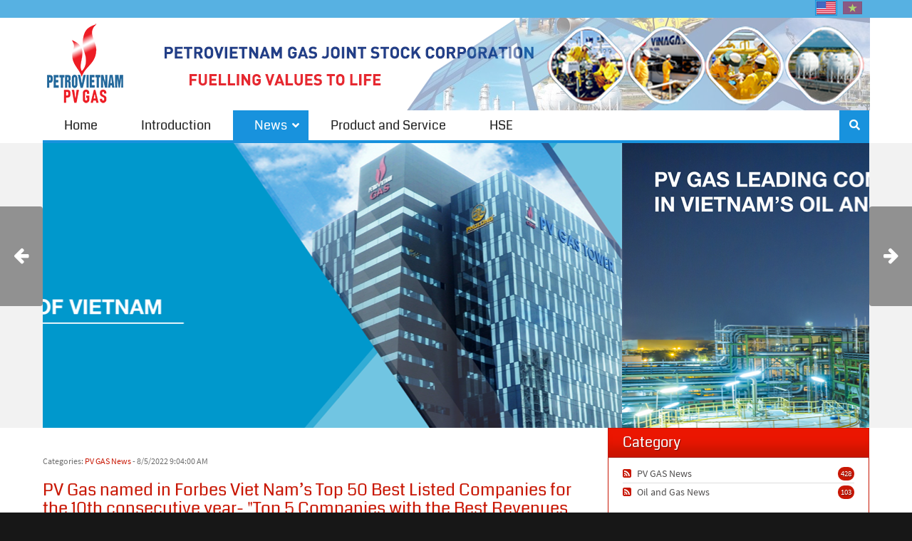

--- FILE ---
content_type: text/html; charset=utf-8
request_url: https://www.pvgas.com.vn/en-us/news/pgrid/588/pageid/8/artmid/1355/articleid/12951
body_size: 21526
content:
<!DOCTYPE html>
<html  lang="en-US">
<head id="Head"><meta content="text/html; charset=UTF-8" http-equiv="Content-Type" />
<meta name="REVISIT-AFTER" content="1 DAYS" />
<meta name="RATING" content="GENERAL" />
<meta name="RESOURCE-TYPE" content="DOCUMENT" />
<meta content="text/javascript" http-equiv="Content-Script-Type" />
<meta content="text/css" http-equiv="Content-Style-Type" />
<link rel="apple-touch-icon" sizes="180x180" href="/apple-touch-icon.png">
<link rel="icon" type="image/png" sizes="32x32" href="/favicon-32x32.png">
<link rel="icon" type="image/png" sizes="16x16" href="/favicon-16x16.png">
<link rel="manifest" href="/site.webmanifest">

<title>
	PV Gas named in Forbes Viet Nam’s Top 50 Best Listed Companies for the 10th consecutive year- "Top 5 Companies with the Best Revenues and Profits"
</title><meta id="MetaDescription" name="description" content="Forbes Vietnam Magazine in collaboration with partners on the afternoon of August 4 held a ceremony to honor the 50 best listed companies in 2022..." /><meta id="MetaRobots" name="robots" content="INDEX, FOLLOW" /><link href="/DependencyHandler.axd/5a4d0796c53aae71084ce89b0ae4b8ba/339/css" type="text/css" rel="stylesheet"/><script src="/DependencyHandler.axd/5b3db591d648ad315cc624d70256341b/339/js" type="text/javascript"></script><link rel='SHORTCUT ICON' href='/Portals/0/favicon2025.ico?ver=6Bej5hgmnmixps4NBHMK8w%3d%3d' type='image/x-icon' /><meta name="eds__GmapsInitData" content="{&quot;instanceGlobal&quot;:&quot;EasyDnnSolutions1_1_instance&quot;,&quot;google&quot;:{&quot;maps&quot;:{&quot;api&quot;:{&quot;key&quot;:&quot;&quot;,&quot;libraries&quot;:[&quot;geometry&quot;,&quot;places&quot;]}}}}" /><link rel="alternate" hreflang="en-US" href="https://www.pvgas.com.vn/en-us/news/pv-gas-named-in-forbes-viet-nams-top-50-best-listed-companies-for-the-10th-consecutive-year-top-5-companies-with-the-best-revenues-and-profits" /><link rel="alternate" hreflang="vi-VN" href="https://www.pvgas.com.vn/tin-tuc/artmid/1355/articleid/12951/pv-gas-lan-thu-10-lien-tiep-nhan-vinh-danh-cua-forbes-“top50-cong-ty-niem-yet-tot-nhat-viet-nam-nam-2022”-“top-5-doanh-thu-va-loi-nhuan”" /><meta property="og:site_name" content="PVGAS" />
<meta property="og:title" content="PV Gas named in Forbes Viet Nam’s Top 50 Best Listed Companies for the 10th consecutive year- &quot;Top 5 Companies with the Best Revenues and Profits&quot;" />
<meta property="og:description" content="Forbes Vietnam Magazine in collaboration with partners on the afternoon of August 4 held a ceremony to honor the 50 best listed companies in 2022 in Ho Chi Minh City. Accordingly, Petrovietnam Gas Joint Stock Corporation (PV Gas) was honored in the list of top 9 companies, &quot;Top 50 best listed companies in Vietnam in 2022&quot; in 10 consecutive years and Top 5 companies with the best revenues and profits.

In the &quot;Top 50 Best Listed Companies in Vietnam in 2022&quot; list, Forbes..." />
<meta property="og:url" content="https://www.pvgas.com.vn/en-us/news/pgrid/588/pageid/8/artmid/1355/articleid/12951" />
<meta property="og:type" content="article" />

<meta property="og:image" content="https://www.pvgas.com.vn/Portals/0/EasyDNNnews/12951/4.-ton-vinh-top-50.png" />

<meta name="twitter:card" content="summary_large_image" />
<meta name="twitter:title" content="PV Gas named in Forbes Viet Nam’s Top 50 Best Listed Companies for the 10th consecutive year- &quot;Top 5 Companies with the Best Revenues and Profits&quot;" />
<meta name="twitter:description" content="Forbes Vietnam Magazine in collaboration with partners on the afternoon of August 4 held a ceremony to honor the 50 best listed companies in 2022 in Ho Chi Minh City. Accordingly, Petrovietnam Gas..." />

<meta name="twitter:image" content="https://www.pvgas.com.vn/Portals/0/EasyDNNnews/12951/4.-ton-vinh-top-50.png" />
<script type="application/ld+json">{
"@context": "http://schema.org",
"@type": "NewsArticle",
"mainEntityOfPage": {
	"@type": "WebPage",
	"@id": "https://www.pvgas.com.vn/en-us/news/pv-gas-named-in-forbes-viet-nams-top-50-best-listed-companies-for-the-10th-consecutive-year-top-5-companies-with-the-best-revenues-and-profits"
	},
	"headline": "PV Gas named in Forbes Viet Nam’s Top 50 Best Listed Companies for the 10th consecutive year- &quot;Top 5 Companies with the Best Revenues and Profits&quot;",
	"image": {
		"@type": "ImageObject",
		"url": "https://www.pvgas.com.vn/Portals/0/EasyDNNnews/12951/4.-ton-vinh-top-50.png"
	},
	"datePublished": "2022-08-05T09:04:00.0000000",
	"dateModified": "2023-09-05T15:01:52.4200000",
	"author": {
	"@type": "Person",
	"name": "Oanh Tran"
	},
	"publisher": {
	"@type": "Organization",
	"name": "PVGAS",
	"logo": {
		"@type": "ImageObject",
		"url": "https://www.pvgas.com.vn/Portals/0/gif2023.gif?ver=XxUZ0ShaJ6-Y1yRqxgEkDQ%3d%3d"
	}
	},
	"description": "Forbes Vietnam Magazine in collaboration with partners on the afternoon of August 4 held a ceremony to honor the 50 best listed companies in 2022 in Ho Chi Minh City. Accordingly, Petrovietnam Gas..."
}
</script><meta name="viewport" content="width=device-width,initial-scale=1" /></head>
<body id="Body">

    <form method="post" action="/en-us/news/pgrid/588/pageid/8/artmid/1355/articleid/12951" id="Form" enctype="multipart/form-data">
<div class="aspNetHidden">
<input type="hidden" name="__EVENTTARGET" id="__EVENTTARGET" value="" />
<input type="hidden" name="__EVENTARGUMENT" id="__EVENTARGUMENT" value="" />
<input type="hidden" name="__VIEWSTATE" id="__VIEWSTATE" value="XrlzrBn9xb103ODICiKSUMraEHZzIJn7fWw9sDjkLYxHzMPHlJgD3fhm5QdMsDrUNPC0KnYK/JUTkVeVFaMG37FQUWptQHyiaew01Mq0aRet8OuU5yLw/drr4c7okDV69doO8xaO6glLbD077ZS7F0t2EzfgfANgD9phPv5J9ZDUT/+NFdf3CUC94+bBk3pQiBh9vqUnwpbQnEDK9U8h9MRxeht8Rkzeiuz0JFNPZvHczMoTwVabEoljyVNA6fmZky5N509emcz6mXJ6oZ/QlX/X4t2nWq4ggwtOVTMr8n5SjFYZf5RyaiMIezzgncV++YveUP/Pn3v6Ft5KDtSCYFpGA31CHupQZ63iKuZV/n9coGlHk7fUAFaENVbudk3DcIJ3391Xowc133yBhn0fOJWP9V+I5z+UqM9yF3yyN5ZVMSOJjbGpWUzrOB274Q5mt6W8XKkzu7WZyrT6JugZ31K6daZqytcFpEwilHI0aEQTc1TTV+8rgm7IrID5cR+3YGh2+nnnYISbMw2XBVStExk6oE6qMSq40/dHwfKj24QcfQDuvIObC4usJUD551OimlaIaHLaUhu/HWZD9vg7A/1rotoCrwlnTpmfwKztVhRXH/+P07wfbssNe0rv1FzhTocDSybGRO4QrpV9n+Hlwe0m67W1IwlTevmg/CAksug2EH+6kMKZ9wys56R1Kb2A82sN5g3VEJy/YAKs7COFs4NMl1uibNuj+/D6L1Ws6WjcPT4um/QlsDjFUmasQlTtY7ZP+UUvCckbu5yUYKx/BiQvPYDwXjatOKPfD2nHaTU6EbZqEHURZWUmkOzqou+XCAhX7oTNF5STH5HKNAbOIoxL5wpqvqyk7UB50qgwGj6XYBaZsER9vNdn5tKfmwsATT03PM/lAv/OOra7eTw5AMU2v87u68jStJ19BLnCV/JbmX+mjL1D0PXhNcNXAfyd21gyMsdDIg6OsrilE7Mc+3x6dWNLw8N1z3O5BSf9H+j39oU+nnNQXmrzXVDUpr3sRjAW6ajf5e3KmnIqjfNvJfpii/nCZhdms4AJd4OMSl8XPRTvVC019947SBa0/pX5YQ7nUDMbDqq5qwdaF9JRwuCbPz49LAYvP92rAnq/h6YkIQRtOLcHNHIJynbBvRih+jgCBXw2KqoZdJq8QOJeJhC2FeJKfrhQQ0K60p2WYy+V6jJiIZ0j3wg2xCRUzWo6mz78JykRVdlYI4Qb8oZtu3GqYsXq6VCGhxn5eJzo7u2E09+838r7Irn+T/3szPCbuhSBd5l/CUNahjt67YX863rqbrHsGv3wUvCxVPeujLn+1hCJsmmhqqYIAge3YQ/R8PjMSww4sROv0kP7UfAzp0zUr8jXFMRh2OUmUP7cZVmyWmKXvA5NvN3In3i1oietMy0YVT6gU1rmwey2gK0sYZUuW8J7C+Nuw7MeG/qsce87f15fjVL9oMPJdgINaoTMzaYkhYKw0+cMbDZQb90i3V6mmDhNM/H0YJqSNAZTuOrogTRzwWVwfvy6MaEWhX6lVrXfHTjOSMkVPhik2CTAFFpr183QAJ0p3Z4GMZOgEw/t0z5PEOgOhVzmZYDOSIYFyzmkSVZJeDcNEm0FM25dhH7xJSLtmuVmKgrtnNa9sRz7VoGISpjNPOWWs4LOT8C7ql6LyPws/OGojH+iLKxUcua3L3Eh+a97Im0fVBO6diCf3j1PNMuJB9w4Hn5YZJC2D1I2Zc6tPlfDM4AZvho7vuX6X4BUXLUAdpJNRO+4BE4XLHt37xA9k8P2YPWlRz1DcFylceG5sAdCgcFy" />
</div>

<script type="text/javascript">
//<![CDATA[
var theForm = document.forms['Form'];
if (!theForm) {
    theForm = document.Form;
}
function __doPostBack(eventTarget, eventArgument) {
    if (!theForm.onsubmit || (theForm.onsubmit() != false)) {
        theForm.__EVENTTARGET.value = eventTarget;
        theForm.__EVENTARGUMENT.value = eventArgument;
        theForm.submit();
    }
}
//]]>
</script>


<script src="/WebResource.axd?d=pynGkmcFUV1_0jx-4ozTYHC_JgrQ2SxcHGQXIZlKUC6DVXeI408Cx121SD41&amp;t=638902023720898773" type="text/javascript"></script>


<script src="/ScriptResource.axd?d=NJmAwtEo3IogQ9M9eQSqEna_KcTMWG4Z2WJ6NN2fYgPVoPo-AGBv9KHK5lm3cDUtBOm5fpak1OIHV8j3hf25uaLr3btTGNVkv_PjxKiasnNNGG7KwTZtuhQvgYzKqPeXNwne3w2&amp;t=32e5dfca" type="text/javascript"></script>
<script src="/ScriptResource.axd?d=dwY9oWetJoKH6pj28EofNw6QXev-IB___cKcoDBhMw4pdp9-ExE48u8RmLeOY_nKP2N871KdHgjsUVMJw7GS9V3_mcO8SoGiQz7uNbz9KnyTMDOIjDmBQC3AbviYSLO1KRoN81lKpW90jI_90&amp;t=32e5dfca" type="text/javascript"></script>
<div class="aspNetHidden">

	<input type="hidden" name="__VIEWSTATEGENERATOR" id="__VIEWSTATEGENERATOR" value="CA0B0334" />
	<input type="hidden" name="__VIEWSTATEENCRYPTED" id="__VIEWSTATEENCRYPTED" value="" />
	<input type="hidden" name="__EVENTVALIDATION" id="__EVENTVALIDATION" value="PH7zWGoqFHnOdWz6QmyxqsdpcTsZrKhNZa8LSFVk+AowiQIsbRnqKzWMNi7vqpcc4yAI2VfBVLuJJp4hq07OrbMoqJ1092IbAPmKWQ+UjHCGmPrbwTXmGB8nTwKIqr9e5TGDkcc+usRAA/GXv1AQvGHA/[base64]/UA7KrepMiMb6g80OST8xNCqydVPJNOAV9f0a+EVdfIJjw2gBq7wxMTlA4+6xmw2nlY2uSpjrjN2RK20n3Hc3JZ/D65aHWbJr4bEa9VkwQRQJA2Mxrcvo/8hrtG35LS9VWApYriIcrliBJcNxe6LLOOYNL15s76vp1hg31K/2MdImQpAP0RTa3MxHC3LZ2Q3LhAds520Cd4yV/9yTPdonF2aWRLgJILnO2LQIq0P+n6xQSqlQ0KOSTVfcNugklmaQrLI5OyMm2AEJalTCzlc6ZVQzp3poifPcbgfKjOFhEzb0GSRW6BLjFOWWfGHOfLy2+uX/VCBR/Ae2qk8bj3cUZoUmmn+2fY++1LNnxtwyR3o/[base64]/EV+1WH6HguWZ5e8Cznm0zJXSkLSzB0PB6KUAiCbU7OyoQ2n1mcN2NlxQ2Ac7RDT9sKu/1ZActDwB3+XdtTt31WPSS4PM91tm0k+/JfM" />
</div><script src="/DependencyHandler.axd/137eec90b3b5986fb092b3ac10542c0e/339/js" type="text/javascript"></script>
<script type="text/javascript">
//<![CDATA[
Sys.WebForms.PageRequestManager._initialize('ScriptManager', 'Form', ['tdnn$ctr1355$ViewEasyDNNNewsMain$ctl00$upPanelComments','dnn_ctr1355_ViewEasyDNNNewsMain_ctl00_upPanelComments','tdnn$ctr1357$ViewEasyDNNNewsCalendar$upCalendar','dnn_ctr1357_ViewEasyDNNNewsCalendar_upCalendar'], [], [], 90, '');
//]]>
</script>

        
        
        


<!-- loader_StyleWizardTemplateSection -->
<div class="eds_pageLoader eds_pageLoader2">
	<div class="eds_customImage"></div>
	<span id="dnn_PortalNameTitle_lblText" class="eds_preloadPortalTitle">PVGAS</span>

	<p class="eds_customText">Once Upon a Time...</p>
</div>
<!-- loader_StyleWizardTemplateSectionEnd -->
<div class="eds_headertop" data-placeholder-selector=".eds_headertopHeight">
	<div class="container">
		<div id="dnn_headerTopLeft" class="eds_headerTopLeft pull-left DNNEmptyPane"></div>
		<div id="dnn_headerTopRight" class="eds_headerTopRight pull-right DNNEmptyPane"></div>
		
		<div class="eds_language">
			<div class="language-object" >

<span class="Language selected" title="English (United States)" ><img src="/images/Flags/en-US.gif" alt="en-US" /></span><span class="Language" title="Tiếng Việt (Việt Nam)"><a href="https://www.pvgas.com.vn/tin-tuc/pgrid/588/pageid/8/artmid/1355/articleid/12951" ><img src="/images/Flags/vi-VN.gif" alt="vi-VN" /></a></span>
</div>
		</div>
		
	</div>
</div>
<div class="eds_headertopHeight"></div>
<div class="EasyDNNSkin_NewsMagazine">
	<header class="eds_header container">
		<div>
			<div class="eds_logoAndBanner">
				<div class="eds_logo">
					<a id="dnn_dnnLOGO_hypLogo" title="PVGAS" aria-label="PVGAS" href="https://www.pvgas.com.vn/en-us/"><img id="dnn_dnnLOGO_imgLogo" src="/Portals/0/gif2023.gif?ver=XxUZ0ShaJ6-Y1yRqxgEkDQ%3d%3d" alt="PVGAS" /></a>
				</div>
				
                     <div id="dnn_headerBanner" class="eds_banner container"><div class="DnnModule DnnModule-DNN_HTML DnnModule-1491"><a name="1491"></a>
<div class="eds_containers_NewsMagazine eds_templateGroup_noTitle eds_template_NoTitleNoPadding eds_noTitleNoPadding">
	<div id="dnn_ctr1491_ContentPane"><!-- Start_Module_1491 --><div id="dnn_ctr1491_ModuleContent" class="DNNModuleContent ModDNNHTMLC">
	<div id="dnn_ctr1491_HtmlModule_lblContent" class="Normal">
	<p><img alt="" src="/portals/0/images/2023/baner2023-english_2.png" /></p>

</div>

</div><!-- End_Module_1491 --></div>
	<div class="eds_clear"></div>
</div>
</div></div>
		
			</div>
			<div class="eds_fixedMenuAndTools">
				<div class="container">
					<div class="eds_menuAndTools" data-placeholder-selector=".eds_menuAndToolsHeight">
						<div class="responsAbilityMenu">
							<div class="raMenuTriggerWrapper">
								<span class="raMenuTrigger"><span>Menu</span></span>
							</div>
							<div class="raMenuWrapper"><ol><li class="edsmm_menuItem edsmm_first Home"><span><a class="edsmm_itemContainer" href="https://www.pvgas.com.vn/en-us/">Home</a><span class="edsmm_childIndicator"></span></span></li><li class="edsmm_menuItem Introduction"><span><a class="edsmm_itemContainer" href="https://www.pvgas.com.vn/en-us/introduction">Introduction</a><span class="edsmm_childIndicator"></span></span></li><li class="edsmm_menuItem edsmm_hasChild edsmm_active News"><span><a class="edsmm_itemContainer" href="https://www.pvgas.com.vn/en-us/news">News</a><span class="edsmm_childIndicator"></span></span><div class="edsmm_level_1"><div class="edsmm_menuListsContainer"><ol><li class="edsmm_menuItem edsmm_first PVGASNews"><span><a class="edsmm_itemContainer" href="https://www.pvgas.com.vn/en-us/news/loc/1/category/pv-gas-news">PV GAS News</a><span class="edsmm_childIndicator"></span></span></li><li class="edsmm_menuItem edsmm_last OilandGasNews"><span><a class="edsmm_itemContainer" href="https://www.pvgas.com.vn/en-us/news/loc/1/category/oil-and-gas-news">Oil and Gas News</a><span class="edsmm_childIndicator"></span></span></li></ol></div></div></li><li class="edsmm_menuItem ProductandService"><span><a class="edsmm_itemContainer" href="https://www.pvgas.com.vn/en-us/product-and-service">Product and Service</a><span class="edsmm_childIndicator"></span></span></li><li class="edsmm_menuItem edsmm_last HSE"><span><a class="edsmm_itemContainer" href="https://www.pvgas.com.vn/en-us/hse">HSE</a><span class="edsmm_childIndicator"></span></span></li></ol></div>
						</div>
						<div class="eds_toolsTriggers">
							
							<span class="eds__searchTrigger">Search</span>
						</div>
					</div>
				</div>
			</div>
			<div class="eds_menuAndToolsHeight"></div>
			<div class="eds_userLoginContainer">
				<div class="eds_userLogin clearfix">
					

					
<div id="dnn_LOGIN1_loginGroup" class="loginGroup">
    <a id="dnn_LOGIN1_enhancedLoginLink" title="Login" class="secondaryActionsList" rel="nofollow" onclick="return dnnModal.show(&#39;https://www.pvgas.com.vn/en-us/login?returnurl=/en-us/news/pgrid/588/pageid/8/artmid/1355/articleid/12951&amp;popUp=true&#39;,/*showReturn*/true,300,650,true,&#39;&#39;)" href="https://www.pvgas.com.vn/en-us/login?returnurl=%2fen-us%2fnews%2fpgrid%2f588%2fpageid%2f8%2fartmid%2f1355%2farticleid%2f12951">Login</a>
</div>
				</div>
				<span class="eds_popUpClose eds__userLoginClose">Close</span>
			</div>
			<div class="eds_search">
				<div>
					<h4 class="eds_searchTitle">Search</h4>
					<div class="clearfix">
						<span id="dnn_dnnSearch_ClassicSearch">
    
    
    <span class="searchInputContainer" data-moreresults="See More Results" data-noresult="No Results Found">
        <input name="dnn$dnnSearch$txtSearch" type="text" maxlength="255" size="20" id="dnn_dnnSearch_txtSearch" class="NormalTextBox" aria-label="Search" autocomplete="off" placeholder="Search..." />
        <a class="dnnSearchBoxClearText" title="Clear search text"></a>
    </span>
    <a id="dnn_dnnSearch_cmdSearch" class="SearchButton" href="javascript:__doPostBack(&#39;dnn$dnnSearch$cmdSearch&#39;,&#39;&#39;)">Search</a>
</span>


<script type="text/javascript">
    $(function() {
        if (typeof dnn != "undefined" && typeof dnn.searchSkinObject != "undefined") {
            var searchSkinObject = new dnn.searchSkinObject({
                delayTriggerAutoSearch : 400,
                minCharRequiredTriggerAutoSearch : 2,
                searchType: 'S',
                enableWildSearch: true,
                cultureCode: 'en-US',
                portalId: -1
                }
            );
            searchSkinObject.init();
            
            
            // attach classic search
            var siteBtn = $('#dnn_dnnSearch_SiteRadioButton');
            var webBtn = $('#dnn_dnnSearch_WebRadioButton');
            var clickHandler = function() {
                if (siteBtn.is(':checked')) searchSkinObject.settings.searchType = 'S';
                else searchSkinObject.settings.searchType = 'W';
            };
            siteBtn.on('change', clickHandler);
            webBtn.on('change', clickHandler);
            
            
        }
    });
</script>

					</div>
				</div>
				<span class="eds_popUpClose eds__searchClose">Close</span>
			</div>
		</div>
	</header>
	<div id="dnn_headerWide" class="eds_headerContent DNNEmptyPane"></div>
	<div id="dnn_ContentPane" class="container DNNEmptyPane"></div>
	<div class="container">
		<div class="row">
			<div id="dnn_contentLeftPane" class="col-sm-4 DNNEmptyPane"></div>
			<div id="dnn_contentMiddlePane" class="col-sm-4 DNNEmptyPane"></div>
			<div id="dnn_contentRightPane" class="col-sm-4 DNNEmptyPane"></div>
		</div>
	</div>
	<div class="eds_contentBellowBackground">
		<div id="dnn_contentPane2" class="container"><div class="DnnModule DnnModule-EasyDNNrotator DnnModule-1349"><a name="1349"></a>
<div class="eds_containers_NewsMagazine eds_templateGroup_noTitle eds_template_NoTitleNoPadding eds_noTitleNoPadding">
	<div id="dnn_ctr1349_ContentPane"><!-- Start_Module_1349 --><div id="dnn_ctr1349_ModuleContent" class="DNNModuleContent ModEasyDNNrotatorC">
	<div id="1349_eds_rotatorWrapper" class="eds_rotatorWrapper"><div style="max-width:1160px;" class="edsswal__Theme1"><div><div id="multislider1349">
<div class="ms-slide" >
	<img src="/Portals/0/EasyDNNRotator/1349/thumb/thumb_apfxd3e3.png" data-src="/Portals/0/EasyDNNRotator/1349/thumb/thumb_apfxd3e3.png" alt="" class="ms-thumb"  srcset="/Portals/0/EasyDNNRotator/1349/images/500-apfxd3e3.png 500w, /Portals/0/EasyDNNRotator/1349/images/1000-apfxd3e3.png 1000w, /Portals/0/EasyDNNRotator/1349/apfxd3e3.png 1001w" sizes="(max-width: 500px) 500px, (max-width: 1000px) 1000px, (min-width: 1001px) 1001px" />
	
	
	
	
	
</div>

<div class="ms-slide" >
	<img src="/Portals/0/EasyDNNRotator/1349/thumb/thumb_f0cwydjh.png" data-src="/Portals/0/EasyDNNRotator/1349/thumb/thumb_f0cwydjh.png" alt="" class="ms-thumb"  srcset="/Portals/0/EasyDNNRotator/1349/images/500-f0cwydjh.png 500w, /Portals/0/EasyDNNRotator/1349/images/1000-f0cwydjh.png 1000w, /Portals/0/EasyDNNRotator/1349/f0cwydjh.png 1001w" sizes="(max-width: 500px) 500px, (max-width: 1000px) 1000px, (min-width: 1001px) 1001px" />
	
	
	
	
	
</div>

<div class="ms-slide" >
	<img src="/Portals/0/EasyDNNRotator/1349/thumb/thumb_nr1shv4d.png" data-src="/Portals/0/EasyDNNRotator/1349/thumb/thumb_nr1shv4d.png" alt="" class="ms-thumb"  srcset="/Portals/0/EasyDNNRotator/1349/images/500-nr1shv4d.png 500w, /Portals/0/EasyDNNRotator/1349/images/1000-nr1shv4d.png 1000w, /Portals/0/EasyDNNRotator/1349/nr1shv4d.png 1001w" sizes="(max-width: 500px) 500px, (max-width: 1000px) 1000px, (min-width: 1001px) 1001px" />
	
	
	
	
	
</div>
</div>

</div></div><script type="text/javascript">var slider = new Multislider();slider.setup('multislider1349' , {width:1160,height:400,autoplay:true,speed:17,space:0,fullwidth:false,view:'basic',swipe:true,mouseSwipe:true,wheel:false,overPause:false,grabCursor:true,preload:0,loop:false});
	</script></div>
</div><!-- End_Module_1349 --></div>
	<div class="eds_clear"></div>
</div>
</div></div>
		<div class="container">
			<div class="row">
				<div id="dnn_leftPane2" class="col-sm-6 DNNEmptyPane"></div>
				<div id="dnn_rightPane2" class="col-sm-6 DNNEmptyPane"></div>
			</div>
			<div class="row">
				<div id="dnn_threeColumnLeftPane2" class="col-sm-4 DNNEmptyPane"></div>
				<div id="dnn_threeColumnMiddlePane2" class="col-sm-4 DNNEmptyPane"></div>
				<div id="dnn_threeColumnRightPane2" class="col-sm-4 DNNEmptyPane"></div>
			</div>
		</div>
	</div>
	<div id="dnn_contentPane3" class="container DNNEmptyPane"></div>
	<div class="eds_paralaxBackground eds_pBackground1">
		<div id="dnn_contentPane4" class="container DNNEmptyPane"></div>
	</div>
	<div id="dnn_contentPane5" class="container DNNEmptyPane"></div>
	<div class="eds_contentBellow5Background">
		<div id="dnn_contentPane6" class="container DNNEmptyPane"></div>
	</div>
	<div class="eds_paralaxBackground eds_pBackground2">
		<div id="dnn_contentPane7" class="container DNNEmptyPane"></div>
	</div>
	<div class="container">
		<div class="row">
			<div id="dnn_leftPane8" class="col-sm-8"><div class="DnnModule DnnModule-EasyDNNnews DnnModule-1355"><a name="1355"></a>
<div class="eds_containers_NewsMagazine eds_templateGroup_noTitle eds_template_NoTitlePaddingTopPaddingBottom eds_noTitlePaddingTopBottom">
	<div id="dnn_ctr1355_ContentPane"><!-- Start_Module_1355 --><div id="dnn_ctr1355_ModuleContent" class="DNNModuleContent ModEasyDNNnewsC">
	

<script type="text/javascript">
	/*<![CDATA[*/
	
	
	
	
	
	
	
	
	
	
	

	eds3_5_jq(function ($) {
		if (typeof edn_fluidvids != 'undefined')
			edn_fluidvids.init({
				selector: ['.edn_fluidVideo iframe'],
				players: ['www.youtube.com', 'player.vimeo.com']
			});
		
		
		

	});
	/*]]>*/
</script>



<div class="eds_news_module_1355 news eds_subCollection_news eds_news_NewsMagazine eds_template_Details_Article_Default_PVGAS eds_templateGroup_detailsArticleDefault eds_styleSwitchCriteria_module-1355">
	

	

	

	

	<div id="dnn_ctr1355_ViewEasyDNNNewsMain_ctl00_pnlViewArticle">
		
		
		
		
		
	<article class="edn_article edn_articleDetails">
		
		<!--
		
		<div class="edn_mediaContainer">
			<img alt="PV Gas named in Forbes Viet Nam’s Top 50 Best Listed Companies for the 10th consecutive year- &quot;Top 5 Companies with the Best Revenues and Profits&quot;" src="/Portals/0/EasyDNNNews/12951/images/4.-ton-vinh-top-50-750-1000-p-L-97.png"/>
			
		</div>
		
		
		-->
      		<div class="edn_metaDetails">
              <div class="edn_articleCategories"> Categories: <a href="https://www.pvgas.com.vn/en-us/news/category/pv-gas-news" class="PV_GAS_News EDNcategorycolor-default">PV GAS News</a></div>
			<time> - 8/5/2022 9:04:00 AM</time>
			
		</div>

		
		
		
		<h3 class="edn_articleTitle">PV Gas named in Forbes Viet Nam’s Top 50 Best Listed Companies for the 10th consecutive year- &quot;Top 5 Companies with the Best Revenues and Profits&quot;</h3>
		

		
		<p style="text-align:justify; margin-bottom:11px"><strong>Forbes Vietnam Magazine in collaboration with partners on the afternoon of August 4 held a ceremony to honor the 50 best listed companies in 2022 in Ho Chi Minh City. Accordingly, <span style="background:white">Petrovietnam Gas Joint Stock Corporation (PV Gas) was</span> honored in the list of top 9 companies, &quot;Top 50 best listed companies in Vietnam in 2022&quot; in 10 consecutive years and Top 5 companies with the best revenues and profits.</strong></p>

<p style="text-align:justify; margin-bottom:11px">In the &quot;Top 50 Best Listed Companies in Vietnam in 2022&quot; list, Forbes Vietnam uses the methodology of Forbes (U.S.) to rank the companies with the best business performance, which are listed on HOSE and HNX, basing on the important metrics such as the compound growth rate of revenue - profit; return on equity (ROE); return on investment (ROC); and earnings per share (EPS) growth rate in the 2016-2021 period; the company&#39;s position in the industry; profit origin; governance quality; development prospects, sustainable development&hellip;</p>

<p style="text-align:justify; margin-bottom:11px"><img alt="" src="/Portals/0/images/2022/hinh%20gas%209_2.jpg" style="width: 100%; height: 100%;" /></p>

<p style="text-align:justify; margin-bottom:11px">Announcing the 2022 honouring list, Forbes Vietnam commented that: The COVID-19 pandemic provided many chances for companies in the 10th Forbes Vietnam 50 Best Listed Companies. The list&rsquo;s companies listed on the Ho Chi Minh City Stock Exchange (HOSE) and Hanoi Stock Exchange (HNX) saw the best business performance and growth in 2021 and the 2016-2021 period. Most companies on the list are leaders in their industry or have set up a competitive advantage in their field. In the Vietnam Oil and Gas Group, besides PV GAS, other two honoured companies by Forbes are PetroVietnam Ca Mau Fertilizer Joint Stock Company and PetroVietnam Fertilizer and Chemicals Corporation.</p>

<p style="text-align:justify; margin-bottom:11px">According to the statistics of Forbes Vietnam, the total earnings after tax of the companies on the list increased by 10.7% to VND 193.2 trillion compared to the list in last year. The companies&rsquo; total revenues reached VND1,192 trillion. PV GAS was ranked in the Top 5 companies with the most impressive revenues and profits.</p>

<p style="text-align:justify; margin-bottom:11px">10 years is a relatively long time to evaluate changes. In 2013, Forbes Vietnam made the 50 Best Listed Companies list for the first time. Over a decade, 138 firms were honored, but only nine companies out of them were named in the list for 10 consecutive years, including: Bao Viet, Hau Giang Pharmaceutical, FPT, PV GAS, Hoa Phat, Masan Group, REE, Vietcombank and Vinamilk.</p>

		
		
		
		<div class="edn_fixedPrevNextArticleNavigation">
			
			<a class="edn_previusArticle" href="https://www.pvgas.com.vn/en-us/news/pv-gas-begins-digital-transformation-strategy-and-erp-software-implementation-consultancy-projects">
				
				<span class="edn_fixedNavImage" style="height:140px;">
					<img alt="PV GAS BEGINS DIGITAL TRANSFORMATION STRATEGY AND ERP SOFTWARE IMPLEMENTATION CONSULTANCY PROJECTS" src="/Portals/0/EasyDNNNews/12950/images/1.-quang-canhT-140-140-c-L-97.jpg"/>
				</span>
				<span class="edn_fixedNavTitle">PV GAS BEGINS DIGITAL TRANSFORMATION STRATEGY AND ERP SOFTWARE IMPLEMENTATION CONSULTANCY PROJECTS</span>
				
				
			</a>
			
			
			<a class="edn_nextArticle" href="https://www.pvgas.com.vn/en-us/news/pv-gas-youth-union-organizes-from-heart-to-heart-blood-donation-day">
				
				<span class="edn_fixedNavImage" style="height:140px;">
					<img alt="PV GAS Youth Union organizes &quot;From heart to heart&quot; Blood Donation Day" src="/Portals/0/EasyDNNNews/12953/images/5.-tham-gia-ung-ho-140-140-c-L-97.png"/>
				</span>
				<span class="edn_fixedNavTitle">PV GAS Youth Union organizes &quot;From heart to heart&quot; Blood Donation Day</span>
				
				
			</a>
			
		</div>
		
		
		
		
		
		

		
		
		

		

		
		
		<input type="hidden" name="dnn$ctr1355$ViewEasyDNNNewsMain$ctl00$hfRate" id="dnn_ctr1355_ViewEasyDNNNewsMain_ctl00_hfRate" value=" .000" />
		<script type="text/javascript">
			// <![CDATA[
			eds3_5_jq(function ($) {
				var isArticleRated = false;
				if (!false)
					isArticleRated = $.cookie("EDNA-112951");
				var $rate_it = $(".EDN_article_rateit.M1355");

				$rate_it.bind('rated reset', function (e) {
					var ri = $(this),
						value = ri.rateit('value'),
						articleid = 12951,
						portalId = 0,
						moduleId = 1355,
						tabId = 176;

					$rate_it.rateit('readonly', true);
					ri.rateit('readonly', true);

					if (!false)
						$.cookie("EDNA-112951", "true");

					document.getElementById("dnn_ctr1355_ViewEasyDNNNewsMain_ctl00_hfRate").value = value;

					$.ajax({
						url: "/DesktopModules/EasyDNNNews/ashx/RateArticle.ashx",
						type: "POST",
						cache: false,
						dataType: 'json',
						timeout: 15000,
						data: {
							portalId: portalId,
							moduleId: moduleId,
							tabId: tabId,
							articleid: articleid,
							ratingValue: value
						}
					})
						.done(function (response, status) {
							ri.siblings('.current_rating').text(response);
						})
						.fail(function () {
						})
						.always(function () {
						});
				})
					.rateit('value', document.getElementById("dnn_ctr1355_ViewEasyDNNNewsMain_ctl00_hfRate").value)
					.rateit('readonly', isArticleRated)
					.rateit('step', 1);

				$('#dnn_ctr1355_ViewEasyDNNNewsMain_ctl00_upPanelComments').on('click', '#dnn_ctr1355_ViewEasyDNNNewsMain_ctl00_lbAddComment', function () {
					var $lbAddComment = $('#dnn_ctr1355_ViewEasyDNNNewsMain_ctl00_lbAddComment'),
						noErrors = true,

						$authorNameInput = $('#dnn_ctr1355_ViewEasyDNNNewsMain_ctl00_tbAddCommentName'),
						$authorEmailInput = $('#dnn_ctr1355_ViewEasyDNNNewsMain_ctl00_tbAddCommentEmail'),
						$authorGDPRAgreement = $('#dnn_ctr1355_ViewEasyDNNNewsMain_ctl00_cbShowCommentsGDPRComplianceAgreementRules'),
						authorName,
						authorEmail,
						comment = $('#dnn_ctr1355_ViewEasyDNNNewsMain_ctl00_tbAddComment').val(),

						$noAuthorName = $('#dnn_ctr1355_ViewEasyDNNNewsMain_ctl00_lblAddCommentNameError'),
						$noAuthorEmail = $('#dnn_ctr1355_ViewEasyDNNNewsMain_ctl00_lblAddCommentEmailError'),
						$authorEmailNotValid = $('#dnn_ctr1355_ViewEasyDNNNewsMain_ctl00_lblAddCommentEmailValid'),
						$noComment = $('#dnn_ctr1355_ViewEasyDNNNewsMain_ctl00_lblAddCommentError'),
						$notValidCaptcha = $('#dnn_ctr1355_ViewEasyDNNNewsMain_ctl00_lblCaptchaError'),
						$noauthorGDPRAgreement = $('#dnn_ctr1355_ViewEasyDNNNewsMain_ctl00_lblShowCommentsGDPRComplianceAgreementError'),

						emailRegex = /^(([^<>()[\]\\.,;:\s@\"]+(\.[^<>()[\]\\.,;:\s@\"]+)*)|(\".+\"))@((\[[0-9]{1,3}\.[0-9]{1,3}\.[0-9]{1,3}\.[0-9]{1,3}\])|(([a-zA-Z\-0-9]+\.)+[a-zA-Z]{2,}))$/;


					if ($lbAddComment.data('disable'))
						return false;

					if ($authorNameInput.length > 0) {
						authorName = $authorNameInput.val();

						$noAuthorName.css('display', 'none');

						if (authorName == '') {
							$noAuthorName.css('display', 'block');
							noErrors = false;
						}
					}

					if ($authorEmailInput.length > 0) {
						authorEmail = $authorEmailInput.val();

						$noAuthorEmail.css('display', 'none');
						$authorEmailNotValid.css('display', 'none');

						if (authorEmail == '') {
							$noAuthorEmail.css('display', 'block');
							noErrors = false;
						} else if (!emailRegex.test(authorEmail)) {
							$authorEmailNotValid.css('display', 'block');
							noErrors = false;
						}
					}

					if ($authorGDPRAgreement.length > 0) {
						$noauthorGDPRAgreement.css('display', 'none');
						if (!$authorGDPRAgreement[0].checked) {
							$noauthorGDPRAgreement.css('display', 'block');
							noErrors = false;
						}
					}

					if ($('#dnn_ctr1355_ViewEasyDNNNewsMain_ctl00_pnlCommentsCaptcha').length > 0) {
						var commentsCaptchaResponse = grecaptcha.getResponse(window.eds_commentsform_captchaId);
						if (commentsCaptchaResponse.length == 0) {
							$('#dnn_ctr1355_ViewEasyDNNNewsMain_ctl00_hfCommentsFormCaptchaResponse').val('');
							$notValidCaptcha.css('display', 'block');
							noErrors = false;
						}
						else {
							$('#dnn_ctr1355_ViewEasyDNNNewsMain_ctl00_hfCommentsFormCaptchaResponse').val(commentsCaptchaResponse);
							$notValidCaptcha.css('display', 'none');
						}
					}

					if (comment == '') {
						$noComment.css('display', 'block');
						noErrors = false;
					} else
						$noComment.css('display', 'none');

					if (noErrors)
						$lbAddComment.data('disable', true);
					else
						return false;
				});
			});
			//*/ ]]>
		</script>
		<div id="dnn_ctr1355_ViewEasyDNNNewsMain_ctl00_upPanelComments">
			
				
				
				<input type="hidden" name="dnn$ctr1355$ViewEasyDNNNewsMain$ctl00$hfReplayToComment" id="dnn_ctr1355_ViewEasyDNNNewsMain_ctl00_hfReplayToComment" />
			
		</div>
		
		
	</article>

	
	</div>
	
	
	
</div>










</div><!-- End_Module_1355 --></div>
	<div class="eds_clear"></div>
</div>
</div></div>
			<div id="dnn_sidebarPane8" class="col-sm-4"><div class="DnnModule DnnModule-EasyDNNnewsCategoriesMenu DnnModule-1356"><a name="1356"></a>
<div class="eds_containers_NewsMagazine eds_templateGroup_boxWithTitleWithBackground eds_template_BoxWithTitleWithBackground eds_containerBox eds_titleWithBackground">
	<h2 class="eds_bottomBorder"><span id="dnn_ctr1356_dnnTITLE_titleLabel" class="eds_containerTitle">Category</span>


</h2>
	<div id="dnn_ctr1356_ContentPane"><!-- Start_Module_1356 --><div id="dnn_ctr1356_ModuleContent" class="DNNModuleContent ModEasyDNNnewsCategoriesMenuC">
	
<div class="category_menu eds_news_NewsMagazine eds_subCollection_categoryMenu eds_styleSwitchCriteria_module-1356 eds_template_TemplatedMenu_CategoriesMenu">
	
<div class="EDN_module_box">
	<h3 class="edn_module_title" style="display:none">Categories</h3>
	<ul class="edn_category_menu_wrapper">



<li class="node level_0">

	<div>
		<a class="edn_articlecount" href="https://www.pvgas.com.vn/en-us/news/loc/1/category/pv-gas-news" title="428">428</a>
		<a class="edn_rss" href="https://www.pvgas.com.vn/en-us/news/rss/category/1355/pv-gas-news" title="RSS"><span>RSS</span></a>
		<a class="edn_category" href="https://www.pvgas.com.vn/en-us/news/loc/1/category/pv-gas-news" title="PV GAS News"><span>PV GAS News</span></a>
		<a class="" href="#" title="Expand/Collapse"><span>Expand/Collapse</span></a>
	</div>



</li><li class="node level_0">

	<div>
		<a class="edn_articlecount" href="https://www.pvgas.com.vn/en-us/news/loc/1/category/oil-and-gas-news" title="103">103</a>
		<a class="edn_rss" href="https://www.pvgas.com.vn/en-us/news/rss/category/1355/oil-and-gas-news" title="RSS"><span>RSS</span></a>
		<a class="edn_category" href="https://www.pvgas.com.vn/en-us/news/loc/1/category/oil-and-gas-news" title="Oil and Gas News"><span>Oil and Gas News</span></a>
		<a class="" href="#" title="Expand/Collapse"><span>Expand/Collapse</span></a>
	</div>



</li>
	</ul>
</div>



</div>
</div><!-- End_Module_1356 --></div>
	<div class="eds_clear"></div>
</div>
</div><div class="DnnModule DnnModule-EasyDNNnewsCalendar DnnModule-1357"><a name="1357"></a>
<div class="eds_containers_NewsMagazine eds_templateGroup_noTitle eds_template_NoTitleNoPadding eds_noTitleNoPadding">
	<div id="dnn_ctr1357_ContentPane"><!-- Start_Module_1357 --><div id="dnn_ctr1357_ModuleContent" class="DNNModuleContent ModEasyDNNnewsCalendarC">
	
<div class="calendar eds_news_NewsMagazine eds_subCollection_calendar eds_styleSwitchCriteria_module-1357 eds_template_Archive_Default">
	
	

	<div id="dnn_ctr1357_ViewEasyDNNNewsCalendar_upCalendar">
		
			
			<div id="dnn_ctr1357_ViewEasyDNNNewsCalendar_pnlCalendarArchive" class="callendar_table_container">
			
				
				<table id="dnn_ctr1357_ViewEasyDNNNewsCalendar_calDate" class="calendar_table" cellspacing="0" cellpadding="0" style="border-width:0px;border-style:None;border-collapse:collapse;">
				<tr><td colspan="7" style="background-color:Silver;"><table class="month_selection" cellspacing="0" style="width:100%;border-collapse:collapse;">
					<tr><td class="next_prev_months" style="width:15%;"><a href="javascript:__doPostBack('dnn$ctr1357$ViewEasyDNNNewsCalendar$calDate','V9466')" style="color:Black">«</a></td><td align="center" style="width:70%;">January 2026</td><td class="next_prev_months" align="right" style="width:15%;"><a href="javascript:__doPostBack('dnn$ctr1357$ViewEasyDNNNewsCalendar$calDate','V9528')" style="color:Black">»</a></td></tr>
				</table></td></tr><tr><td class="week_days" align="center">Mon</td><td class="week_days" align="center">Tue</td><td class="week_days" align="center">Wed</td><td class="week_days" align="center">Thu</td><td class="week_days" align="center">Fri</td><td class="week_days" align="center">Sat</td><td class="week_days" align="center">Sun</td></tr><tr><td class="day other_month" align="center" style="width:14%;"><span>29</span></td><td class="day other_month" align="center" style="width:14%;"><span>30</span></td><td class="day other_month" align="center" style="width:14%;"><span>31</span></td><td class="day" align="center" style="width:14%;"><span>1</span></td><td class="day" align="center" style="width:14%;"><span>2</span></td><td class="day" align="center" style="width:14%;"><span>3</span></td><td class="day" align="center" style="width:14%;"><span>4</span></td></tr><tr><td class="day" align="center" style="width:14%;"><span>5</span></td><td class="day" align="center" style="width:14%;"><span>6</span></td><td class="day" align="center" style="width:14%;"><span>7</span></td><td class="day" align="center" style="width:14%;"><span>8</span></td><td class="day" align="center" style="width:14%;"><span>9</span></td><td class="day" align="center" style="width:14%;"><span>10</span></td><td class="day" align="center" style="width:14%;"><span>11</span></td></tr><tr><td class="day" align="center" style="width:14%;"><span>12</span></td><td class="day" align="center" style="width:14%;"><span>13</span></td><td class="day" align="center" style="width:14%;"><span>14</span></td><td class="day" align="center" style="width:14%;"><span>15</span></td><td class="day" align="center" style="width:14%;"><span>16</span></td><td class="day today" align="center" style="width:14%;"><span>17</span></td><td class="day" align="center" style="width:14%;"><span>18</span></td></tr><tr><td class="day" align="center" style="width:14%;"><span>19</span></td><td class="day" align="center" style="width:14%;"><span>20</span></td><td class="day" align="center" style="width:14%;"><span>21</span></td><td class="day" align="center" style="width:14%;"><span>22</span></td><td class="day" align="center" style="width:14%;"><span>23</span></td><td class="day" align="center" style="width:14%;"><span>24</span></td><td class="day" align="center" style="width:14%;"><span>25</span></td></tr><tr><td class="day" align="center" style="width:14%;"><span>26</span></td><td class="day" align="center" style="width:14%;"><span>27</span></td><td class="day" align="center" style="width:14%;"><span>28</span></td><td class="day" align="center" style="width:14%;"><span>29</span></td><td class="day" align="center" style="width:14%;"><span>30</span></td><td class="day" align="center" style="width:14%;"><span>31</span></td><td class="day other_month" align="center" style="width:14%;"><span>1</span></td></tr><tr><td class="day other_month" align="center" style="width:14%;"><span>2</span></td><td class="day other_month" align="center" style="width:14%;"><span>3</span></td><td class="day other_month" align="center" style="width:14%;"><span>4</span></td><td class="day other_month" align="center" style="width:14%;"><span>5</span></td><td class="day other_month" align="center" style="width:14%;"><span>6</span></td><td class="day other_month" align="center" style="width:14%;"><span>7</span></td><td class="day other_month" align="center" style="width:14%;"><span>8</span></td></tr>
			</table>
			
		</div>
		
	</div>
	<div id="dnn_ctr1357_ViewEasyDNNNewsCalendar_pnlMonthlyArchive" class="archive_list">
		
		
<h3 class="edn_module_title">Archive</h3>
<ul class="edn_archive_menu_wrapper">
<li class="node level_0">
	<div class="edn_archiveByYear">
		<a class="expand_collapse icon"><span>Expand/Collapse</span></a>
		<a class="edn_archiveLink" href="https://www.pvgas.com.vn/en-us/news/acat/2/loc/1/yeararchive/2025" title="2025">2025 <span>63</span></a>
	</div>
<ul style="display: none;"><li  class="node level_1">
	<div>
		<a class="edn_archiveLink" href="https://www.pvgas.com.vn/en-us/news/acat/2/loc/1/archive/11-2025" title="2025, November">2025, November <span>2</span></a>
	</div>
</li><li  class="node level_1">
	<div>
		<a class="edn_archiveLink" href="https://www.pvgas.com.vn/en-us/news/acat/2/loc/1/archive/10-2025" title="2025, October">2025, October <span>3</span></a>
	</div>
</li><li  class="node level_1">
	<div>
		<a class="edn_archiveLink" href="https://www.pvgas.com.vn/en-us/news/acat/2/loc/1/archive/8-2025" title="2025, August">2025, August <span>3</span></a>
	</div>
</li><li  class="node level_1">
	<div>
		<a class="edn_archiveLink" href="https://www.pvgas.com.vn/en-us/news/acat/2/loc/1/archive/7-2025" title="2025, July">2025, July <span>2</span></a>
	</div>
</li><li  class="node level_1">
	<div>
		<a class="edn_archiveLink" href="https://www.pvgas.com.vn/en-us/news/acat/2/loc/1/archive/6-2025" title="2025, June">2025, June <span>5</span></a>
	</div>
</li><li  class="node level_1">
	<div>
		<a class="edn_archiveLink" href="https://www.pvgas.com.vn/en-us/news/acat/2/loc/1/archive/5-2025" title="2025, May">2025, May <span>7</span></a>
	</div>
</li><li  class="node level_1">
	<div>
		<a class="edn_archiveLink" href="https://www.pvgas.com.vn/en-us/news/acat/2/loc/1/archive/4-2025" title="2025, April">2025, April <span>14</span></a>
	</div>
</li><li  class="node level_1">
	<div>
		<a class="edn_archiveLink" href="https://www.pvgas.com.vn/en-us/news/acat/2/loc/1/archive/3-2025" title="2025, March">2025, March <span>11</span></a>
	</div>
</li><li  class="node level_1">
	<div>
		<a class="edn_archiveLink" href="https://www.pvgas.com.vn/en-us/news/acat/2/loc/1/archive/2-2025" title="2025, February">2025, February <span>8</span></a>
	</div>
</li><li  class="node level_1">
	<div>
		<a class="edn_archiveLink" href="https://www.pvgas.com.vn/en-us/news/acat/2/loc/1/archive/1-2025" title="2025, January">2025, January <span>8</span></a>
	</div>
</li></ul></li><li class="node level_0">
	<div class="edn_archiveByYear">
		<a class="expand_collapse icon"><span>Expand/Collapse</span></a>
		<a class="edn_archiveLink" href="https://www.pvgas.com.vn/en-us/news/acat/2/loc/1/yeararchive/2024" title="2024">2024 <span>79</span></a>
	</div>
<ul style="display: none;"><li  class="node level_1">
	<div>
		<a class="edn_archiveLink" href="https://www.pvgas.com.vn/en-us/news/acat/2/loc/1/archive/12-2024" title="2024, December">2024, December <span>7</span></a>
	</div>
</li><li  class="node level_1">
	<div>
		<a class="edn_archiveLink" href="https://www.pvgas.com.vn/en-us/news/acat/2/loc/1/archive/11-2024" title="2024, November">2024, November <span>9</span></a>
	</div>
</li><li  class="node level_1">
	<div>
		<a class="edn_archiveLink" href="https://www.pvgas.com.vn/en-us/news/acat/2/loc/1/archive/10-2024" title="2024, October">2024, October <span>9</span></a>
	</div>
</li><li  class="node level_1">
	<div>
		<a class="edn_archiveLink" href="https://www.pvgas.com.vn/en-us/news/acat/2/loc/1/archive/9-2024" title="2024, September">2024, September <span>5</span></a>
	</div>
</li><li  class="node level_1">
	<div>
		<a class="edn_archiveLink" href="https://www.pvgas.com.vn/en-us/news/acat/2/loc/1/archive/8-2024" title="2024, August">2024, August <span>1</span></a>
	</div>
</li><li  class="node level_1">
	<div>
		<a class="edn_archiveLink" href="https://www.pvgas.com.vn/en-us/news/acat/2/loc/1/archive/7-2024" title="2024, July">2024, July <span>9</span></a>
	</div>
</li><li  class="node level_1">
	<div>
		<a class="edn_archiveLink" href="https://www.pvgas.com.vn/en-us/news/acat/2/loc/1/archive/6-2024" title="2024, June">2024, June <span>9</span></a>
	</div>
</li><li  class="node level_1">
	<div>
		<a class="edn_archiveLink" href="https://www.pvgas.com.vn/en-us/news/acat/2/loc/1/archive/5-2024" title="2024, May">2024, May <span>4</span></a>
	</div>
</li><li  class="node level_1">
	<div>
		<a class="edn_archiveLink" href="https://www.pvgas.com.vn/en-us/news/acat/2/loc/1/archive/4-2024" title="2024, April">2024, April <span>8</span></a>
	</div>
</li><li  class="node level_1">
	<div>
		<a class="edn_archiveLink" href="https://www.pvgas.com.vn/en-us/news/acat/2/loc/1/archive/3-2024" title="2024, March">2024, March <span>7</span></a>
	</div>
</li><li  class="node level_1">
	<div>
		<a class="edn_archiveLink" href="https://www.pvgas.com.vn/en-us/news/acat/2/loc/1/archive/2-2024" title="2024, February">2024, February <span>2</span></a>
	</div>
</li><li  class="node level_1">
	<div>
		<a class="edn_archiveLink" href="https://www.pvgas.com.vn/en-us/news/acat/2/loc/1/archive/1-2024" title="2024, January">2024, January <span>9</span></a>
	</div>
</li></ul></li><li class="node level_0">
	<div class="edn_archiveByYear">
		<a class="expand_collapse icon"><span>Expand/Collapse</span></a>
		<a class="edn_archiveLink" href="https://www.pvgas.com.vn/en-us/news/acat/2/loc/1/yeararchive/2023" title="2023">2023 <span>113</span></a>
	</div>
<ul style="display: none;"><li  class="node level_1">
	<div>
		<a class="edn_archiveLink" href="https://www.pvgas.com.vn/en-us/news/acat/2/loc/1/archive/12-2023" title="2023, December">2023, December <span>2</span></a>
	</div>
</li><li  class="node level_1">
	<div>
		<a class="edn_archiveLink" href="https://www.pvgas.com.vn/en-us/news/acat/2/loc/1/archive/11-2023" title="2023, November">2023, November <span>4</span></a>
	</div>
</li><li  class="node level_1">
	<div>
		<a class="edn_archiveLink" href="https://www.pvgas.com.vn/en-us/news/acat/2/loc/1/archive/10-2023" title="2023, October">2023, October <span>13</span></a>
	</div>
</li><li  class="node level_1">
	<div>
		<a class="edn_archiveLink" href="https://www.pvgas.com.vn/en-us/news/acat/2/loc/1/archive/9-2023" title="2023, September">2023, September <span>14</span></a>
	</div>
</li><li  class="node level_1">
	<div>
		<a class="edn_archiveLink" href="https://www.pvgas.com.vn/en-us/news/acat/2/loc/1/archive/8-2023" title="2023, August">2023, August <span>15</span></a>
	</div>
</li><li  class="node level_1">
	<div>
		<a class="edn_archiveLink" href="https://www.pvgas.com.vn/en-us/news/acat/2/loc/1/archive/7-2023" title="2023, July">2023, July <span>9</span></a>
	</div>
</li><li  class="node level_1">
	<div>
		<a class="edn_archiveLink" href="https://www.pvgas.com.vn/en-us/news/acat/2/loc/1/archive/6-2023" title="2023, June">2023, June <span>10</span></a>
	</div>
</li><li  class="node level_1">
	<div>
		<a class="edn_archiveLink" href="https://www.pvgas.com.vn/en-us/news/acat/2/loc/1/archive/5-2023" title="2023, May">2023, May <span>10</span></a>
	</div>
</li><li  class="node level_1">
	<div>
		<a class="edn_archiveLink" href="https://www.pvgas.com.vn/en-us/news/acat/2/loc/1/archive/4-2023" title="2023, April">2023, April <span>8</span></a>
	</div>
</li><li  class="node level_1">
	<div>
		<a class="edn_archiveLink" href="https://www.pvgas.com.vn/en-us/news/acat/2/loc/1/archive/3-2023" title="2023, March">2023, March <span>10</span></a>
	</div>
</li><li  class="node level_1">
	<div>
		<a class="edn_archiveLink" href="https://www.pvgas.com.vn/en-us/news/acat/2/loc/1/archive/2-2023" title="2023, February">2023, February <span>11</span></a>
	</div>
</li><li  class="node level_1">
	<div>
		<a class="edn_archiveLink" href="https://www.pvgas.com.vn/en-us/news/acat/2/loc/1/archive/1-2023" title="2023, January">2023, January <span>7</span></a>
	</div>
</li></ul></li><li class="node level_0">
	<div class="edn_archiveByYear">
		<a class="expand_collapse icon"><span>Expand/Collapse</span></a>
		<a class="edn_archiveLink" href="https://www.pvgas.com.vn/en-us/news/acat/2/loc/1/yeararchive/2022" title="2022">2022 <span>57</span></a>
	</div>
<ul style="display: none;"><li  class="node level_1">
	<div>
		<a class="edn_archiveLink" href="https://www.pvgas.com.vn/en-us/news/acat/2/loc/1/archive/12-2022" title="2022, December">2022, December <span>2</span></a>
	</div>
</li><li  class="node level_1">
	<div>
		<a class="edn_archiveLink" href="https://www.pvgas.com.vn/en-us/news/acat/2/loc/1/archive/11-2022" title="2022, November">2022, November <span>8</span></a>
	</div>
</li><li  class="node level_1">
	<div>
		<a class="edn_archiveLink" href="https://www.pvgas.com.vn/en-us/news/acat/2/loc/1/archive/10-2022" title="2022, October">2022, October <span>6</span></a>
	</div>
</li><li  class="node level_1">
	<div>
		<a class="edn_archiveLink" href="https://www.pvgas.com.vn/en-us/news/acat/2/loc/1/archive/9-2022" title="2022, September">2022, September <span>5</span></a>
	</div>
</li><li  class="node level_1">
	<div>
		<a class="edn_archiveLink" href="https://www.pvgas.com.vn/en-us/news/acat/2/loc/1/archive/8-2022" title="2022, August">2022, August <span>7</span></a>
	</div>
</li><li  class="node level_1">
	<div>
		<a class="edn_archiveLink" href="https://www.pvgas.com.vn/en-us/news/acat/2/loc/1/archive/7-2022-1" title="2022, July">2022, July <span>4</span></a>
	</div>
</li><li  class="node level_1">
	<div>
		<a class="edn_archiveLink" href="https://www.pvgas.com.vn/en-us/news/acat/2/loc/1/archive/5-2022" title="2022, May">2022, May <span>6</span></a>
	</div>
</li><li  class="node level_1">
	<div>
		<a class="edn_archiveLink" href="https://www.pvgas.com.vn/en-us/news/acat/2/loc/1/archive/4-2022" title="2022, April">2022, April <span>6</span></a>
	</div>
</li><li  class="node level_1">
	<div>
		<a class="edn_archiveLink" href="https://www.pvgas.com.vn/en-us/news/acat/2/loc/1/archive/3-2022" title="2022, March">2022, March <span>6</span></a>
	</div>
</li><li  class="node level_1">
	<div>
		<a class="edn_archiveLink" href="https://www.pvgas.com.vn/en-us/news/acat/2/loc/1/archive/2-2022" title="2022, February">2022, February <span>4</span></a>
	</div>
</li><li  class="node level_1">
	<div>
		<a class="edn_archiveLink" href="https://www.pvgas.com.vn/en-us/news/acat/2/loc/1/archive/1-2022" title="2022, January">2022, January <span>3</span></a>
	</div>
</li></ul></li><li class="node level_0">
	<div class="edn_archiveByYear">
		<a class="expand_collapse icon"><span>Expand/Collapse</span></a>
		<a class="edn_archiveLink" href="https://www.pvgas.com.vn/en-us/news/acat/2/loc/1/yeararchive/2021" title="2021">2021 <span>53</span></a>
	</div>
<ul style="display: none;"><li  class="node level_1">
	<div>
		<a class="edn_archiveLink" href="https://www.pvgas.com.vn/en-us/news/acat/2/loc/1/archive/12-2021" title="2021, December">2021, December <span>2</span></a>
	</div>
</li><li  class="node level_1">
	<div>
		<a class="edn_archiveLink" href="https://www.pvgas.com.vn/en-us/news/acat/2/loc/1/archive/11-2021" title="2021, November">2021, November <span>4</span></a>
	</div>
</li><li  class="node level_1">
	<div>
		<a class="edn_archiveLink" href="https://www.pvgas.com.vn/en-us/news/acat/2/loc/1/archive/10-2021" title="2021, October">2021, October <span>2</span></a>
	</div>
</li><li  class="node level_1">
	<div>
		<a class="edn_archiveLink" href="https://www.pvgas.com.vn/en-us/news/acat/2/loc/1/archive/9-2021" title="2021, September">2021, September <span>9</span></a>
	</div>
</li><li  class="node level_1">
	<div>
		<a class="edn_archiveLink" href="https://www.pvgas.com.vn/en-us/news/acat/2/loc/1/archive/8-2021" title="2021, August">2021, August <span>2</span></a>
	</div>
</li><li  class="node level_1">
	<div>
		<a class="edn_archiveLink" href="https://www.pvgas.com.vn/en-us/news/acat/2/loc/1/archive/7-2021" title="2021, July">2021, July <span>6</span></a>
	</div>
</li><li  class="node level_1">
	<div>
		<a class="edn_archiveLink" href="https://www.pvgas.com.vn/en-us/news/acat/2/loc/1/archive/6-2021" title="2021, June">2021, June <span>2</span></a>
	</div>
</li><li  class="node level_1">
	<div>
		<a class="edn_archiveLink" href="https://www.pvgas.com.vn/en-us/news/acat/2/loc/1/archive/5-2021" title="2021, May">2021, May <span>5</span></a>
	</div>
</li><li  class="node level_1">
	<div>
		<a class="edn_archiveLink" href="https://www.pvgas.com.vn/en-us/news/acat/2/loc/1/archive/4-2021" title="2021, April">2021, April <span>3</span></a>
	</div>
</li><li  class="node level_1">
	<div>
		<a class="edn_archiveLink" href="https://www.pvgas.com.vn/en-us/news/acat/2/loc/1/archive/3-2021" title="2021, March">2021, March <span>6</span></a>
	</div>
</li><li  class="node level_1">
	<div>
		<a class="edn_archiveLink" href="https://www.pvgas.com.vn/en-us/news/acat/2/loc/1/archive/2-2021" title="2021, February">2021, February <span>4</span></a>
	</div>
</li><li  class="node level_1">
	<div>
		<a class="edn_archiveLink" href="https://www.pvgas.com.vn/en-us/news/acat/2/loc/1/archive/1-2021" title="2021, January">2021, January <span>8</span></a>
	</div>
</li></ul></li><li class="node level_0">
	<div class="edn_archiveByYear">
		<a class="expand_collapse icon"><span>Expand/Collapse</span></a>
		<a class="edn_archiveLink" href="https://www.pvgas.com.vn/en-us/news/acat/2/loc/1/yeararchive/2020" title="2020">2020 <span>56</span></a>
	</div>
<ul style="display: none;"><li  class="node level_1">
	<div>
		<a class="edn_archiveLink" href="https://www.pvgas.com.vn/en-us/news/acat/2/loc/1/archive/12-2020" title="2020, December">2020, December <span>7</span></a>
	</div>
</li><li  class="node level_1">
	<div>
		<a class="edn_archiveLink" href="https://www.pvgas.com.vn/en-us/news/acat/2/loc/1/archive/11-2020" title="2020, November">2020, November <span>5</span></a>
	</div>
</li><li  class="node level_1">
	<div>
		<a class="edn_archiveLink" href="https://www.pvgas.com.vn/en-us/news/acat/2/loc/1/archive/10-2020" title="2020, October">2020, October <span>4</span></a>
	</div>
</li><li  class="node level_1">
	<div>
		<a class="edn_archiveLink" href="https://www.pvgas.com.vn/en-us/news/acat/2/loc/1/archive/9-2020" title="2020, September">2020, September <span>4</span></a>
	</div>
</li><li  class="node level_1">
	<div>
		<a class="edn_archiveLink" href="https://www.pvgas.com.vn/en-us/news/acat/2/loc/1/archive/7-2020" title="2020, July">2020, July <span>2</span></a>
	</div>
</li><li  class="node level_1">
	<div>
		<a class="edn_archiveLink" href="https://www.pvgas.com.vn/en-us/news/acat/2/loc/1/archive/6-2020" title="2020, June">2020, June <span>15</span></a>
	</div>
</li><li  class="node level_1">
	<div>
		<a class="edn_archiveLink" href="https://www.pvgas.com.vn/en-us/news/acat/2/loc/1/archive/5-2020" title="2020, May">2020, May <span>1</span></a>
	</div>
</li><li  class="node level_1">
	<div>
		<a class="edn_archiveLink" href="https://www.pvgas.com.vn/en-us/news/acat/2/loc/1/archive/4-2020" title="2020, April">2020, April <span>6</span></a>
	</div>
</li><li  class="node level_1">
	<div>
		<a class="edn_archiveLink" href="https://www.pvgas.com.vn/en-us/news/acat/2/loc/1/archive/3-2020" title="2020, March">2020, March <span>8</span></a>
	</div>
</li><li  class="node level_1">
	<div>
		<a class="edn_archiveLink" href="https://www.pvgas.com.vn/en-us/news/acat/2/loc/1/archive/2-2020" title="2020, February">2020, February <span>2</span></a>
	</div>
</li><li  class="node level_1">
	<div>
		<a class="edn_archiveLink" href="https://www.pvgas.com.vn/en-us/news/acat/2/loc/1/archive/1-2020" title="2020, January">2020, January <span>2</span></a>
	</div>
</li></ul></li><li class="node level_0">
	<div class="edn_archiveByYear">
		<a class="expand_collapse icon"><span>Expand/Collapse</span></a>
		<a class="edn_archiveLink" href="https://www.pvgas.com.vn/en-us/news/acat/2/loc/1/yeararchive/2019" title="2019">2019 <span>7</span></a>
	</div>
<ul style="display: none;"><li  class="node level_1">
	<div>
		<a class="edn_archiveLink" href="https://www.pvgas.com.vn/en-us/news/acat/2/loc/1/archive/10-2019" title="2019, October">2019, October <span>2</span></a>
	</div>
</li><li  class="node level_1">
	<div>
		<a class="edn_archiveLink" href="https://www.pvgas.com.vn/en-us/news/acat/2/loc/1/archive/8-2019" title="2019, August">2019, August <span>1</span></a>
	</div>
</li><li  class="node level_1">
	<div>
		<a class="edn_archiveLink" href="https://www.pvgas.com.vn/en-us/news/acat/2/loc/1/archive/7-2019" title="2019, July">2019, July <span>1</span></a>
	</div>
</li><li  class="node level_1">
	<div>
		<a class="edn_archiveLink" href="https://www.pvgas.com.vn/en-us/news/acat/2/loc/1/archive/6-2019" title="2019, June">2019, June <span>2</span></a>
	</div>
</li><li  class="node level_1">
	<div>
		<a class="edn_archiveLink" href="https://www.pvgas.com.vn/en-us/news/acat/2/loc/1/archive/5-2019" title="2019, May">2019, May <span>1</span></a>
	</div>
</li></ul></li><li  class="node level_0">
	<div class="edn_archiveByYear">
		<a class="expand_collapse icon"><span>Expand/Collapse</span></a>
		<a class="edn_archiveLink" href="https://www.pvgas.com.vn/en-us/news/acat/2/loc/1/yeararchive/2017" title="2017">2017 <span>1</span></a>
	</div>
<ul style="display: none;"><li  class="node level_1">
	<div>
		<a class="edn_archiveLink" href="https://www.pvgas.com.vn/en-us/news/acat/2/loc/1/archive/11-2017" title="2017, November">2017, November <span>1</span></a>
	</div>
</li></ul></li><li class="node level_0">
	<div class="edn_archiveByYear">
		<a class="expand_collapse icon"><span>Expand/Collapse</span></a>
		<a class="edn_archiveLink" href="https://www.pvgas.com.vn/en-us/news/acat/2/loc/1/yeararchive/2016" title="2016">2016 <span>1</span></a>
	</div>
<ul style="display: none;"><li  class="node level_1">
	<div>
		<a class="edn_archiveLink" href="https://www.pvgas.com.vn/en-us/news/acat/2/loc/1/archive/3-2016" title="2016, March">2016, March <span>1</span></a>
	</div>
</li></ul></li><li class="node level_0">
	<div class="edn_archiveByYear">
		<a class="expand_collapse icon"><span>Expand/Collapse</span></a>
		<a class="edn_archiveLink" href="https://www.pvgas.com.vn/en-us/news/acat/2/loc/1/yeararchive/2015" title="2015">2015 <span>5</span></a>
	</div>
<ul style="display: none;"><li  class="node level_1">
	<div>
		<a class="edn_archiveLink" href="https://www.pvgas.com.vn/en-us/news/acat/2/loc/1/archive/8-2015" title="2015, August">2015, August <span>1</span></a>
	</div>
</li><li  class="node level_1">
	<div>
		<a class="edn_archiveLink" href="https://www.pvgas.com.vn/en-us/news/acat/2/loc/1/archive/7-2015" title="2015, July">2015, July <span>1</span></a>
	</div>
</li><li  class="node level_1">
	<div>
		<a class="edn_archiveLink" href="https://www.pvgas.com.vn/en-us/news/acat/2/loc/1/archive/6-2015" title="2015, June">2015, June <span>2</span></a>
	</div>
</li><li  class="node level_1">
	<div>
		<a class="edn_archiveLink" href="https://www.pvgas.com.vn/en-us/news/acat/2/loc/1/archive/5-2015" title="2015, May">2015, May <span>1</span></a>
	</div>
</li></ul></li><li class="node level_0">
	<div class="edn_archiveByYear">
		<a class="expand_collapse icon"><span>Expand/Collapse</span></a>
		<a class="edn_archiveLink" href="https://www.pvgas.com.vn/en-us/news/acat/2/loc/1/yeararchive/2014" title="2014">2014 <span>34</span></a>
	</div>
<ul style="display: none;"><li  class="node level_1">
	<div>
		<a class="edn_archiveLink" href="https://www.pvgas.com.vn/en-us/news/acat/2/loc/1/archive/12-2014" title="2014, December">2014, December <span>2</span></a>
	</div>
</li><li  class="node level_1">
	<div>
		<a class="edn_archiveLink" href="https://www.pvgas.com.vn/en-us/news/acat/2/loc/1/archive/9-2014" title="2014, September">2014, September <span>2</span></a>
	</div>
</li><li  class="node level_1">
	<div>
		<a class="edn_archiveLink" href="https://www.pvgas.com.vn/en-us/news/acat/2/loc/1/archive/8-2014" title="2014, August">2014, August <span>4</span></a>
	</div>
</li><li  class="node level_1">
	<div>
		<a class="edn_archiveLink" href="https://www.pvgas.com.vn/en-us/news/acat/2/loc/1/archive/7-2014" title="2014, July">2014, July <span>4</span></a>
	</div>
</li><li  class="node level_1">
	<div>
		<a class="edn_archiveLink" href="https://www.pvgas.com.vn/en-us/news/acat/2/loc/1/archive/6-2014" title="2014, June">2014, June <span>7</span></a>
	</div>
</li><li  class="node level_1">
	<div>
		<a class="edn_archiveLink" href="https://www.pvgas.com.vn/en-us/news/acat/2/loc/1/archive/5-2014" title="2014, May">2014, May <span>5</span></a>
	</div>
</li><li  class="node level_1">
	<div>
		<a class="edn_archiveLink" href="https://www.pvgas.com.vn/en-us/news/acat/2/loc/1/archive/4-2014" title="2014, April">2014, April <span>5</span></a>
	</div>
</li><li  class="node level_1">
	<div>
		<a class="edn_archiveLink" href="https://www.pvgas.com.vn/en-us/news/acat/2/loc/1/archive/3-2014" title="2014, March">2014, March <span>4</span></a>
	</div>
</li><li  class="node level_1">
	<div>
		<a class="edn_archiveLink" href="https://www.pvgas.com.vn/en-us/news/acat/2/loc/1/archive/2-2014" title="2014, February">2014, February <span>1</span></a>
	</div>
</li></ul></li><li class="node level_0">
	<div class="edn_archiveByYear">
		<a class="expand_collapse icon"><span>Expand/Collapse</span></a>
		<a class="edn_archiveLink" href="https://www.pvgas.com.vn/en-us/news/acat/2/loc/1/yeararchive/2013" title="2013">2013 <span>32</span></a>
	</div>
<ul style="display: none;"><li  class="node level_1">
	<div>
		<a class="edn_archiveLink" href="https://www.pvgas.com.vn/en-us/news/acat/2/loc/1/archive/12-2013" title="2013, December">2013, December <span>3</span></a>
	</div>
</li><li  class="node level_1">
	<div>
		<a class="edn_archiveLink" href="https://www.pvgas.com.vn/en-us/news/acat/2/loc/1/archive/10-2013" title="2013, October">2013, October <span>2</span></a>
	</div>
</li><li  class="node level_1">
	<div>
		<a class="edn_archiveLink" href="https://www.pvgas.com.vn/en-us/news/acat/2/loc/1/archive/9-2013" title="2013, September">2013, September <span>1</span></a>
	</div>
</li><li  class="node level_1">
	<div>
		<a class="edn_archiveLink" href="https://www.pvgas.com.vn/en-us/news/acat/2/loc/1/archive/8-2013" title="2013, August">2013, August <span>5</span></a>
	</div>
</li><li  class="node level_1">
	<div>
		<a class="edn_archiveLink" href="https://www.pvgas.com.vn/en-us/news/acat/2/loc/1/archive/7-2013" title="2013, July">2013, July <span>2</span></a>
	</div>
</li><li  class="node level_1">
	<div>
		<a class="edn_archiveLink" href="https://www.pvgas.com.vn/en-us/news/acat/2/loc/1/archive/6-2013" title="2013, June">2013, June <span>4</span></a>
	</div>
</li><li  class="node level_1">
	<div>
		<a class="edn_archiveLink" href="https://www.pvgas.com.vn/en-us/news/acat/2/loc/1/archive/5-2013" title="2013, May">2013, May <span>5</span></a>
	</div>
</li><li  class="node level_1">
	<div>
		<a class="edn_archiveLink" href="https://www.pvgas.com.vn/en-us/news/acat/2/loc/1/archive/4-2013" title="2013, April">2013, April <span>1</span></a>
	</div>
</li><li  class="node level_1">
	<div>
		<a class="edn_archiveLink" href="https://www.pvgas.com.vn/en-us/news/acat/2/loc/1/archive/3-2013" title="2013, March">2013, March <span>1</span></a>
	</div>
</li><li  class="node level_1">
	<div>
		<a class="edn_archiveLink" href="https://www.pvgas.com.vn/en-us/news/acat/2/loc/1/archive/2-2013" title="2013, February">2013, February <span>3</span></a>
	</div>
</li><li  class="node level_1">
	<div>
		<a class="edn_archiveLink" href="https://www.pvgas.com.vn/en-us/news/acat/2/loc/1/archive/1-2013" title="2013, January">2013, January <span>5</span></a>
	</div>
</li></ul></li><li class="node level_0">
	<div class="edn_archiveByYear">
		<a class="expand_collapse icon"><span>Expand/Collapse</span></a>
		<a class="edn_archiveLink" href="https://www.pvgas.com.vn/en-us/news/acat/2/loc/1/yeararchive/2012" title="2012">2012 <span>26</span></a>
	</div>
<ul style="display: none;"><li  class="node level_1">
	<div>
		<a class="edn_archiveLink" href="https://www.pvgas.com.vn/en-us/news/acat/2/loc/1/archive/12-2012" title="2012, December">2012, December <span>1</span></a>
	</div>
</li><li  class="node level_1">
	<div>
		<a class="edn_archiveLink" href="https://www.pvgas.com.vn/en-us/news/acat/2/loc/1/archive/11-2012" title="2012, November">2012, November <span>1</span></a>
	</div>
</li><li  class="node level_1">
	<div>
		<a class="edn_archiveLink" href="https://www.pvgas.com.vn/en-us/news/acat/2/loc/1/archive/10-2012" title="2012, October">2012, October <span>6</span></a>
	</div>
</li><li  class="node level_1">
	<div>
		<a class="edn_archiveLink" href="https://www.pvgas.com.vn/en-us/news/acat/2/loc/1/archive/9-2012" title="2012, September">2012, September <span>5</span></a>
	</div>
</li><li  class="node level_1">
	<div>
		<a class="edn_archiveLink" href="https://www.pvgas.com.vn/en-us/news/acat/2/loc/1/archive/8-2012" title="2012, August">2012, August <span>5</span></a>
	</div>
</li><li  class="node level_1">
	<div>
		<a class="edn_archiveLink" href="https://www.pvgas.com.vn/en-us/news/acat/2/loc/1/archive/7-2012" title="2012, July">2012, July <span>2</span></a>
	</div>
</li><li  class="node level_1">
	<div>
		<a class="edn_archiveLink" href="https://www.pvgas.com.vn/en-us/news/acat/2/loc/1/archive/5-2012" title="2012, May">2012, May <span>3</span></a>
	</div>
</li><li  class="node level_1">
	<div>
		<a class="edn_archiveLink" href="https://www.pvgas.com.vn/en-us/news/acat/2/loc/1/archive/4-2012" title="2012, April">2012, April <span>3</span></a>
	</div>
</li></ul></li><li  class="node level_0">
	<div class="edn_archiveByYear">
		<a class="expand_collapse icon"><span>Expand/Collapse</span></a>
		<a class="edn_archiveLink" href="https://www.pvgas.com.vn/en-us/news/acat/2/loc/1/yeararchive/2011" title="2011">2011 <span>3</span></a>
	</div>
<ul style="display: none;"><li  class="node level_1">
	<div>
		<a class="edn_archiveLink" href="https://www.pvgas.com.vn/en-us/news/acat/2/loc/1/archive/12-2011" title="2011, December">2011, December <span>3</span></a>
	</div>
</li></ul></li>
</ul>

	
	</div>
	
	
</div>

</div><!-- End_Module_1357 --></div>
	<div class="eds_clear"></div>
</div>
</div><div class="DnnModule DnnModule-EasyDNNnewsWidgets DnnModule-1358"><a name="1358"></a>
<div class="eds_containers_NewsMagazine eds_templateGroup_noTitle eds_template_NoTitlePaddingTopPaddingBottom eds_noTitlePaddingTopBottom">
	<div id="dnn_ctr1358_ContentPane"><!-- Start_Module_1358 --><div id="dnn_ctr1358_ModuleContent" class="DNNModuleContent ModEasyDNNnewsWidgetsC">
	
<script>
	eds3_5_jq(function ($) {
		$('#edn__contentBlock_1358').edNewsContentBlock({
			websiteClientRoot: '/',
			portalId: 0,
			moduleId: 1358,
			tabId: 176,
			itemsPerPage: 8,
			initialContentItemCount: 8,
			masonry: false, localeCode: 'en-US'
		});
	});
</script>
<div class="edn__contentBlock_wrapper edn__contentBlock_disablePreviousPage eds_news_NewsMagazine eds_subCollection_contentBlock eds_styleSwitchCriteria_module-1358 eds_template_List-08__small-articles-list eds_templateGroup_contentBlockSimpleList edn__contentBlock_pageReady" id="edn__contentBlock_1358"><!--ArticleRepeat:Before:-->
<div class="edn__contentBlock_header">
	<h3 class="edn__contentBlock_title"><span>Popular</span></h3>
	
</div>
<div class="edn_mainWrapper">
	<div class="edn_simpleList">
<div class="edn__articleListWrapper edn_1358_article_list_wrapper"><!--ArticleTemplate-->
		<article>
			<h2>
				<a href="https://www.pvgas.com.vn/en-us/news/pv-gas-records-impressive-growth-setting-foundation-for-2026" target="_self">
					
					<span><img class="edn_articleImage" alt="PV GAS records impressive growth, setting foundation for 2026" src="/Portals/0/EasyDNNNews/14384/images/Hình-2---Thumbnail-115-70-c-L-97.jpg"/></span>
					
					PV GAS records impressive growth, setting foundation for 2026
				</a>
			</h2>
			<div class="edn_metaDetails">
				<time>Friday, November 7, 2025</time>
			</div>
		</article>
<!--ArticleTemplate-->
		<article>
			<h2>
				<a href="https://www.pvgas.com.vn/en-us/news/pv-gas-rushes-to-end-of-2025-with-new-targets-for-2026" target="_self">
					
					<span><img class="edn_articleImage" alt="PV GAS rushes to end of 2025 with new targets for 2026" src="/Portals/0/EasyDNNNews/14382/images/Hình-2---Thumbnail-115-70-c-L-97.jpg"/></span>
					
					PV GAS rushes to end of 2025 with new targets for 2026
				</a>
			</h2>
			<div class="edn_metaDetails">
				<time>Tuesday, November 4, 2025</time>
			</div>
		</article>
<!--ArticleTemplate-->
		<article>
			<h2>
				<a href="https://www.pvgas.com.vn/en-us/news/pv-gas-affirms-its-leading-position-with-three-vietnam-records" target="_self">
					
					<span><img class="edn_articleImage" alt="PV GAS affirms its leading position with three Vietnam Records" src="/Portals/0/EasyDNNNews/14374/images/Hình-2---Thumbnail-115-70-c-L-97.jpg"/></span>
					
					PV GAS affirms its leading position with three Vietnam Records
				</a>
			</h2>
			<div class="edn_metaDetails">
				<time>Wednesday, October 22, 2025</time>
			</div>
		</article>
<!--ArticleTemplate-->
		<article>
			<h2>
				<a href="https://www.pvgas.com.vn/en-us/news/pv-gas-to-overachievement-of-2025-targets" target="_self">
					
					<span><img class="edn_articleImage" alt="PV GAS to overachievement of 2025 targets" src="/Portals/0/EasyDNNNews/14361/images/aHình-1---Thumbnail-115-70-c-L-97.jpg"/></span>
					
					PV GAS to overachievement of 2025 targets
				</a>
			</h2>
			<div class="edn_metaDetails">
				<time>Thursday, October 9, 2025</time>
			</div>
		</article>
<!--ArticleTemplate-->
		<article>
			<h2>
				<a href="https://www.pvgas.com.vn/en-us/news/pv-gas-an-ideal-working-environment" target="_self">
					
					<span><img class="edn_articleImage" alt="PV GAS – An ideal working environment" src="/Portals/0/EasyDNNNews/14354/images/Hình-1---Thumbnail-115-70-c-L-97.jpg"/></span>
					
					PV GAS – An ideal working environment
				</a>
			</h2>
			<div class="edn_metaDetails">
				<time>Monday, October 6, 2025</time>
			</div>
		</article>
<!--ArticleTemplate-->
		<article>
			<h2>
				<a href="https://www.pvgas.com.vn/en-us/news/pv-gas-services-stays-ahead-of-schedule-affirming-maintenance-capabilities-for-pm3-gas-system-and-ca-mau-gpp-2025" target="_self">
					
					<span><img class="edn_articleImage" alt="PV GAS SERVICES stays ahead of schedule – Affirming Maintenance Capabilities for PM3 Gas System and Ca Mau GPP 2025" src="/Portals/0/EasyDNNNews/14306/images/Hình-1-PV-GAS-SERVICES-đã-hoàn-tất-toàn-bộ-108-hạng-mục-công-việc,-nhiều-hạng-mục-còn-được-rút-ngắn-đáng-kể-so-với-kế-hoạch-115-70-c-L-97.jpg"/></span>
					
					PV GAS SERVICES stays ahead of schedule – Affirming Maintenance Capabilities for PM3 Gas System and Ca Mau GPP 2025
				</a>
			</h2>
			<div class="edn_metaDetails">
				<time>Wednesday, August 27, 2025</time>
			</div>
		</article>
<!--ArticleTemplate-->
		<article>
			<h2>
				<a href="https://www.pvgas.com.vn/en-us/news/pv-gas-se-and-pv-gas-ca-mau-join-hands-for-a-green-safe-and-sustainable-environment" target="_self">
					
					<span><img class="edn_articleImage" alt="PV GAS SE and PV GAS CA MAU join hands for a green, safe and sustainable environment" src="/Portals/0/EasyDNNNews/14295/images/Hình-3-PV-GAS-CA-MAU-tổ-chức-thực-tập-phương-án-chữa-cháy,-cứu-nạn-cứu-hộ,-ứng-phó-sự-cố-tràn-dầu,-hóa-chất-và-môi-trường-năm-2025-115-70-c-L-97.jpg"/></span>
					
					PV GAS SE and PV GAS CA MAU join hands for a green, safe and sustainable environment
				</a>
			</h2>
			<div class="edn_metaDetails">
				<time>Tuesday, August 19, 2025</time>
			</div>
		</article>
<!--ArticleTemplate-->
		<article>
			<h2>
				<a href="https://www.pvgas.com.vn/en-us/news/pv-gas-cng-committed-to-the-clean-path-leading-vietnams-green-industrial-transition" target="_self">
					
					<span><img class="edn_articleImage" alt="PV GAS CNG – Committed to the clean path, leading Vietnam’s green industrial transition" src="/Portals/0/EasyDNNNews/14291/images/H2.-CNG-–-LNG-Giải-pháp-năng-lượng-sạch,-mở-đường-cho-công-nghiệp-xanh-Việt-Nam-115-70-c-L-97.jpg"/></span>
					
					PV GAS CNG – Committed to the clean path, leading Vietnam’s green industrial transition
				</a>
			</h2>
			<div class="edn_metaDetails">
				<time>Thursday, August 14, 2025</time>
			</div>
		</article>
</div><!--ArticleRepeat:After:-->
		<p class="eds_noContent">No content</p>
		<p class="eds_contentError">A problem occurred while loading content.</p>
	</div>
</div>

</div>

</div><!-- End_Module_1358 --></div>
	<div class="eds_clear"></div>
</div>
</div></div>
		</div>
	</div>
	<div id="dnn_contentPane8" class="container DNNEmptyPane"></div>
	<div class="container">
		<div class="row">
			<div id="dnn_sidebarLeftPane8" class="col-sm-4 DNNEmptyPane"></div>
			<div id="dnn_rightPane8" class="col-sm-8 DNNEmptyPane"></div>
		</div>
	</div>
	<div class="eds_bottomBannerBg">
		<div id="dnn_BottomBanner" class="container DNNEmptyPane"></div>
	</div>
	<div id="dnn_BottomPane1" class="container DNNEmptyPane"></div>
	<div id="dnn_BottomPane2" class="eds_bottomPaneWide DNNEmptyPane"></div>
	<div id="dnn_BottomPane3" class="container DNNEmptyPane"></div>

	<footer class="edsFooterBackground clearfix">
	<div class="eds_bottomBannerBg"></div>
		<div class="container">
			<div class="row">
				<div id="dnn_Footer5" class="col-sm-4 footerBoxContainer2"><div class="DnnModule DnnModule-DNN_HTML DnnModule-1486"><a name="1486"></a>
<div class="eds_containers_NewsMagazine eds_templateGroup_noTitle eds_template_NoTitleNoPadding eds_noTitleNoPadding">
	<div id="dnn_ctr1486_ContentPane"><!-- Start_Module_1486 --><div id="dnn_ctr1486_ModuleContent" class="DNNModuleContent ModDNNHTMLC">
	<div id="dnn_ctr1486_HtmlModule_lblContent" class="Normal">
	<h4>PV GAS</h4>

<ul>
 <li><a href="/gallery" target="_self">Gallery</a></li>
 <li><a href="https://tender.pvgas.com.vn/" target="_blank">Bidding information</a></li>
 <li><a href="/en-us/introduction/career" target="_self">Career</a></li>
 <li><a href="/en-us/introduction/contacts" target="_self">Contacts</a></li>
</ul>

</div>

</div><!-- End_Module_1486 --></div>
	<div class="eds_clear"></div>
</div>
</div></div>
				<div id="dnn_Footer6" class="col-sm-4 footerBoxContainer2"><div class="DnnModule DnnModule-DNN_HTML DnnModule-1487"><a name="1487"></a>
<div class="eds_containers_NewsMagazine eds_templateGroup_noTitle eds_template_NoTitleNoPadding eds_noTitleNoPadding">
	<div id="dnn_ctr1487_ContentPane"><!-- Start_Module_1487 --><div id="dnn_ctr1487_ModuleContent" class="DNNModuleContent ModDNNHTMLC">
	<div id="dnn_ctr1487_HtmlModule_lblContent" class="Normal">
	<h4>Link</h4>

<ul>
   <li><a href="http://www.pvep.com.vn/" target="_blank">PetroVietnam Exploration Production Corporation</a></li>
 <li><a href="http://www.pvn.vn/" target="_blank">Vietnam National Oil and Gas Group</a></li>
 <li><a href="http://www.pvoil.vn/" target="_blank">PetroVietnam Oil</a></li>
 <li><a href="http://www.vietsov.com.vn/" target="_blank">Joint venture Vietsovpetro</a></li>
 <li><a href="http://www.pvfc.com.vn/" target="_blank">Vietnam Public Bank</a></li>
</ul>

</div>

</div><!-- End_Module_1487 --></div>
	<div class="eds_clear"></div>
</div>
</div></div>
				<div id="dnn_Footer7" class="col-sm-4 footerBoxContainer2"><div class="DnnModule DnnModule-DNN_HTML DnnModule-1488"><a name="1488"></a>
<div class="eds_containers_NewsMagazine eds_templateGroup_noTitle eds_template_NoTitleNoPadding eds_noTitleNoPadding">
	<div id="dnn_ctr1488_ContentPane"><!-- Start_Module_1488 --><div id="dnn_ctr1488_ModuleContent" class="DNNModuleContent ModDNNHTMLC">
	<div id="dnn_ctr1488_HtmlModule_lblContent" class="Normal">
	<h4>Reference </h4>

<ul>
 <li><a href="https://luatvietnam.vn/" target="_blank">Vietnamese laws</a></li>
 <li><a href="http://www.moit.gov.vn/" target="_blank">Ministry of Industry & Trade</a></li>
 <li><a href="http://www.mpi.gov.vn" target="_blank">Ministry of Planning & Investment</a></li>
 <li><a href="http://www.moc.gov.vn" target="_blank">Ministry of Construction</a></li>
</ul>

</div>

</div><!-- End_Module_1488 --></div>
	<div class="eds_clear"></div>
</div>
</div></div>
			</div>
		</div>
	</footer>
	


</div>
	<div class="edsCopyrightBg">
	    <div id="dnn_edsCopyright" class="container clearfix">
        <div class="DnnModule DnnModule-DNN_HTML DnnModule-1448"><a name="1448"></a>
<div class="eds_containers_NewsMagazine eds_templateGroup_noTitle eds_template_NoTitleNoPadding eds_noTitleNoPadding">
	<div id="dnn_ctr1448_ContentPane"><!-- Start_Module_1448 --><div id="dnn_ctr1448_ModuleContent" class="DNNModuleContent ModDNNHTMLC">
	<div id="dnn_ctr1448_HtmlModule_lblContent" class="Normal">
	<p style="text-align: center;"><span style="font-size:12px;">&copy; </span>Copyright&nbsp;<b>PETROVIETNAM GAS JOINT STOCK CORPORATION (PV GAS)</b><br />
<span style="font-size:12px;">Address: Floor 12-15, PV GAS TOWER, No. 673 Nguyen Huu Tho Street, Nha&nbsp;Be Commune, Ho Chi Minh City, Vietnam<br />
Phone: +84.28. 3781 6777 Fax: +84.28. 3781 5666 Email: pvgas@pvgas.com.vn</span></p>

</div>

</div><!-- End_Module_1448 --></div>
	<div class="eds_clear"></div>
</div>
</div></div>
    </div>

<a data-options='{ "speed": 700,"easing": "easeOutQuint","updateURL": false }' href="#" class="eds_scrollTo eds_backToTop"><span>Back To Top</span></a>


<!--CDF(Css|/Portals/_default/Skins/NewsMagazine/common/bootstrap/css/bootstrap.min.css|DnnPageHeaderProvider|11)-->
<!--CDF(Css|/Portals/_default/Skins/NewsMagazine/common/fontawesome/css/all.min.css|DnnPageHeaderProvider|12)-->
<!--CDF(Css|/Portals/_default/Skins/NewsMagazine/common/css/base.css|DnnPageHeaderProvider|13)-->


<!--CDF(Javascript|/Portals/_default/Skins/NewsMagazine/common/bootstrap/js/bootstrap.bundle.min.js|DnnBodyProvider|100)-->
<!--CDF(Javascript|/Portals/_default/Skins/NewsMagazine/common/js/main.js|DnnBodyProvider|100)-->

        <input name="ScrollTop" type="hidden" id="ScrollTop" />
        <input name="__dnnVariable" type="hidden" id="__dnnVariable" autocomplete="off" value="`{`__scdoff`:`1`,`sf_siteRoot`:`/en-us/`,`sf_tabId`:`176`}" />
        <input name="__RequestVerificationToken" type="hidden" value="Bi0lGTK4xRM0A8BAnmR59lzRGZU0oq8g0S6YguZx6lTDN3Dn-usq6muJjczDn-yl8yDg3w2" />
    </form>
    <!--CDF(Javascript|/js/dnncore.js|DnnBodyProvider|100)--><!--CDF(Javascript|/js/dnn.modalpopup.js|DnnBodyProvider|50)--><!--CDF(Css|/Resources/Shared/stylesheets/dnndefault/7.0.0/default.css|DnnPageHeaderProvider|5)--><!--CDF(Css|/Portals/_default/Skins/NewsMagazine/skin.css|DnnPageHeaderProvider|15)--><!--CDF(Css|/Portals/_default/Containers/NewsMagazine/container.css|DnnPageHeaderProvider|25)--><!--CDF(Css|/Portals/_default/Containers/NewsMagazine/container.css|DnnPageHeaderProvider|25)--><!--CDF(Css|/Portals/_default/Containers/NewsMagazine/container.css|DnnPageHeaderProvider|25)--><!--CDF(Css|/Portals/_default/Containers/NewsMagazine/container.css|DnnPageHeaderProvider|25)--><!--CDF(Css|/Portals/_default/Containers/NewsMagazine/container.css|DnnPageHeaderProvider|25)--><!--CDF(Css|/Portals/_default/Containers/NewsMagazine/container.css|DnnPageHeaderProvider|25)--><!--CDF(Css|/Portals/_default/Containers/NewsMagazine/container.css|DnnPageHeaderProvider|25)--><!--CDF(Css|/Portals/_default/Containers/NewsMagazine/container.css|DnnPageHeaderProvider|25)--><!--CDF(Css|/Portals/_default/Containers/NewsMagazine/container.css|DnnPageHeaderProvider|25)--><!--CDF(Css|/Portals/_default/Containers/NewsMagazine/container.css|DnnPageHeaderProvider|25)--><!--CDF(Css|/Portals/0/portal.css|DnnPageHeaderProvider|35)--><!--CDF(Css|/Portals/_default/Skins/NewsMagazine/assets/css/custom/sov68a0ooem.css|DnnPageHeaderProvider|14)--><!--CDF(Css|/Resources/Search/SearchSkinObjectPreview.css|DnnPageHeaderProvider|10)--><!--CDF(Javascript|/Resources/Search/SearchSkinObjectPreview.js|DnnBodyProvider|100)--><!--CDF(Css|/DesktopModules/EasyDNNNews/Templates/_default/NewsMagazine/NewsMagazine.css|DnnPageHeaderProvider|16)--><!--CDF(Javascript|/js/dnn.js|DnnBodyProvider|12)--><!--CDF(Javascript|/js/dnn.servicesframework.js|DnnBodyProvider|100)--><!--CDF(Css|/DesktopModules/EasyDNNRotator/controls/multirotator/static/base/multislider.css|DnnPageHeaderProvider|100)--><!--CDF(Css|/DesktopModules/EasyDNNRotator/controls/multirotator/rotatortype/sliderwithanimatedlayers/themes/Theme1/Theme1.css|DnnPageHeaderProvider|101)--><!--CDF(Javascript|/DesktopModules/EasyDNNRotator/static/eds_jquery/eds_jq.js|DnnPageHeaderProvider|5)--><!--CDF(Javascript|/DesktopModules/EasyDNNRotator/js/eds_easing.1.3.js|DnnBodyProvider|100)--><!--CDF(Javascript|/DesktopModules/EasyDNNRotator/controls/multirotator/static/js/multislider.2.81.9.min.js|DnnBodyProvider|101)--><!--CDF(Javascript|/DesktopModules/EasyDNNNews/static/eds_jquery/eds_jq.js|DnnPageHeaderProvider|5)--><!--CDF(Css|/DesktopModules/EasyDNNNews/static/rateit/css/rateit.css|DnnPageHeaderProvider|100)--><!--CDF(Javascript|/DesktopModules/EasyDNNNews/static/rateit/js/jquery.rateit_2.2.js|DnnBodyProvider|100)--><!--CDF(Css|/DesktopModules/EasyDNNNews/static/common/common.css|DnnPageHeaderProvider|101)--><!--CDF(Javascript|/DesktopModules/EasyDNNNews/js/jquery.cookie_2.2.js|DnnBodyProvider|101)--><!--CDF(Javascript|/DesktopModules/EasyDNNNews/static/fluidvids/fluidvids_custom.min.js|DnnBodyProvider|102)--><!--CDF(Css|/DesktopModules/EasyDNNnews/Templates/_default/NewsMagazine/NewsMagazine.css|DnnPageHeaderProvider|16)--><!--CDF(Javascript|/DesktopModules/EasyDNNNews/static/EasyDnnSolutions/EasyDnnSolutions_1.1_2.2.js|DnnBodyProvider|103)--><!--CDF(Css|/DesktopModules/EasyDNNNews/Templates/_default/NewsMagazine/NewsMagazine.css|DnnPageHeaderProvider|16)--><!--CDF(Javascript|/DesktopModules/EasyDNNNews/static/eds_jquery/eds_jq.js|DnnPageHeaderProvider|5)--><!--CDF(Javascript|/DesktopModules/EasyDNNnewsCategoriesMenu/js/category_menu_2.2.js|DnnBodyProvider|100)--><!--CDF(Css|/DesktopModules/EasyDNNNews/Templates/_default/NewsMagazine/NewsMagazine.css|DnnPageHeaderProvider|16)--><!--CDF(Javascript|/DesktopModules/EasyDNNNews/static/eds_jquery/eds_jq.js|DnnPageHeaderProvider|5)--><!--CDF(Javascript|/DesktopModules/EasyDNNnews/static/eds_jquery/eds_jq.js|DnnPageHeaderProvider|5)--><!--CDF(Javascript|/DesktopModules/EasyDNNnewsWidgets/Controls/ContentBlocks/View/js/eds_contentBlocks.js|DnnBodyProvider|100)--><!--CDF(Javascript|/Resources/libraries/jQuery-UI/01_13_02/jquery-ui.min.js|DnnPageHeaderProvider|10)--><!--CDF(Javascript|/Resources/libraries/jQuery/03_07_01/jquery.js|DnnPageHeaderProvider|5)--><!--CDF(Javascript|/Resources/libraries/jQuery-Migrate/03_04_01/jquery-migrate.js|DnnPageHeaderProvider|6)-->
    
</body>
</html>
